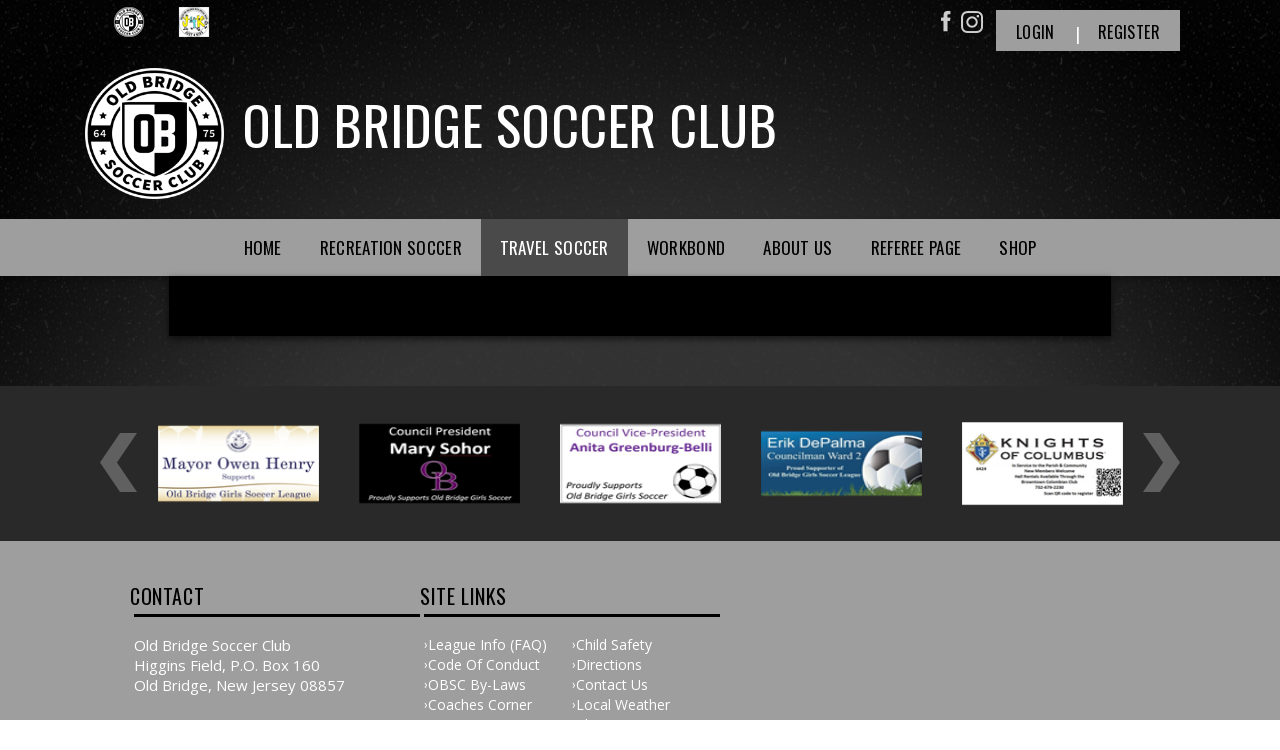

--- FILE ---
content_type: text/css
request_url: https://dt5602vnjxv0c.cloudfront.net/portals/_default/skins/apollo-ii/css/dark-gray.css?cdv=295
body_size: 2738
content:
@charset "UTF-8";
@import url("https://fonts.googleapis.com/css?family=Lato:400,700,900");
.AlertText a, .AlertText a:link, .AlertText a:visited {
  color: #b7b7b7;
}

.AlertText a:hover, .AlertText a:focus, .AlertText a:active {
  color: #ebeaea;
}

/* Skin Area CSS */
/********************************************************************/
a, a:visited {
  color: #606060;
}

a:hover {
  color: #222;
}

.TeamPage_newsHolder a, .TeamPage_newsHolder a:link, .TeamPage_newsHolder a:visited,
.TeamPage_gridColumn a,
.TeamPage_gridColumn a:link,
.TeamPage_gridColumn a:visited,
.skInner .ModLinksC a,
.skInner .ModLinksC a:link,
.skInner .ModLinksC a:visited,
.skInner .ModDNNHTMLC a,
.skInner .ModDNNHTMLC a:link,
.skInner .ModDNNHTMLC a:visited {
  color: #8c8c8c;
}

.TeamPage_newsHolder a:hover, .TeamPage_newsHolder a:focus, .TeamPage_newsHolder a:active,
.TeamPage_gridColumn a:hover,
.TeamPage_gridColumn a:focus,
.TeamPage_gridColumn a:active,
.skInner .ModLinksC a:hover,
.skInner .ModLinksC a:focus,
.skInner .ModLinksC a:active,
.skInner .ModDNNHTMLC a:hover,
.skInner .ModDNNHTMLC a:focus,
.skInner .ModDNNHTMLC a:active {
  color: #222;
}

.skArea {
  background: #030303 url(../images/dark-area.jpg) no-repeat center center;
  background-size: cover;
}

.skAreatrabg {
  background: url(../images/dark-area-tra.png) no-repeat top center;
}

/*********************/
/********************/
.skLogo a:hover img {
  -webkit-filter: drop-shadow(0 7px 13px rgba(96, 96, 96, 0.54));
  filter: drop-shadow(0 7px 13px rgba(96, 96, 96, 0.54));
}

/* Top Bar CSS */
/*******************************************************************/
.skTopBar li a:hover img {
  -webkit-filter: drop-shadow(0 0px 13px rgba(96, 96, 96, 0.7));
  filter: drop-shadow(0 0px 13px rgba(96, 96, 96, 0.7));
}

.skAction a.goog-te-menu-value,
.skAction a.translate,
.skAction a.link {
  background-image: url(../images/dark_light_spirt-flickr.png);
}

.skAction a.goog-te-menu-value:link, .skAction a.goog-te-menu-value:visited,
.skAction a.translate:link,
.skAction a.translate:visited,
.skAction a.link:link,
.skAction a.link:visited {
  background-image: url(../images/dark_light_spirt-flickr.png);
}

.skAction a.goog-te-menu-value.skLinkedIn,
.skAction a.translate.skLinkedIn,
.skAction a.link.skLinkedIn {
  background-image: none;
}

.skAction a.goog-te-menu-value.skLinkedIn svg,
.skAction a.translate.skLinkedIn svg,
.skAction a.link.skLinkedIn svg {
  fill: #8b8b8b;
  fill: #cdcdcd;
}

.skAction a.goog-te-menu-value.skLinkedIn svg:hover svg, .skAction a.goog-te-menu-value.skLinkedIn svg:focus svg, .skAction a.goog-te-menu-value.skLinkedIn svg:active svg,
.skAction a.translate.skLinkedIn svg:hover svg,
.skAction a.translate.skLinkedIn svg:focus svg,
.skAction a.translate.skLinkedIn svg:active svg,
.skAction a.link.skLinkedIn svg:hover svg,
.skAction a.link.skLinkedIn svg:focus svg,
.skAction a.link.skLinkedIn svg:active svg {
  fill: #606060;
}

.skAction a.goog-te-menu-value.skLinkedIn:hover svg, .skAction a.goog-te-menu-value.skLinkedIn:focus svg, .skAction a.goog-te-menu-value.skLinkedIn:active svg,
.skAction a.translate.skLinkedIn:hover svg,
.skAction a.translate.skLinkedIn:focus svg,
.skAction a.translate.skLinkedIn:active svg,
.skAction a.link.skLinkedIn:hover svg,
.skAction a.link.skLinkedIn:focus svg,
.skAction a.link.skLinkedIn:active svg {
  fill: #606060;
}

.skAction .skLogin {
  background: #606060;
  color: #fff;
}

.skAction .skLogin a.skBtn {
  color: #fff;
}

.skAction .skLogin a.skBtn:hover, .skAction .skLogin a.skBtn:focus {
  color: #000;
}

.skAction .skLogin span {
  color: #fff;
}

.skAction .skLogin a.skBtn:nth-child(2):before {
  color: #ffffff;
}

@media screen and (max-width: 768px) {
  .skAction .skLogin a.skBtn {
    color: #fff;
    background: #606060;
  }
  .skAction .skLogin a.skBtn:hover, .skAction .skLogin a.skBtn:focus {
    color: #000;
  }
}

.skSocial a.goog-te-menu-value {
  background-position: -135px -459px;
}

.skSocial a.goog-te-menu-value:hover {
  background-position: -135px -162px;
}

.skSocial a.skFlickr {
  background-position: -6px -459px;
}

.skSocial a.skFlickr:hover {
  background-position: -6px -162px;
}

.skSocial a.skTwitter {
  background-position: -48px -459px;
}

.skSocial a.skTwitter:hover {
  background-position: -48px -162px;
}

.skSocial a.skFacebook {
  background-position: -28px -459px;
}

.skSocial a.skFacebook:hover {
  background-position: -28px -162px;
}

.skSocial a.skInstagram {
  background-position: -79px -459px;
}

.skSocial a.skInstagram:hover {
  background-position: -79px -162px;
}

.skSocial a.skYoutube {
  background-position: -105px -459px;
}

.skSocial a.skYoutube:hover {
  background-position: -105px -162px;
}

/* Header CSS */
/*******************************************************************/
/* Navigation CSS */
/*******************************************************************/
.skNav {
  background: #606060;
}

.skNav #dnnStandardMenu .root .m {
  background: #4a4a4a;
}

.skNav #dnnStandardMenu .root .txt {
  color: #fff;
}

.skNav #dnnStandardMenu .root .txt:hover, .skNav #dnnStandardMenu .root .txt:focus {
  background: #4a4a4a;
  color: #fff;
}

.skNav #dnnStandardMenu .root.sel .txt, .skNav #dnnStandardMenu .root.exp .txt {
  color: #fff;
  background: #4a4a4a;
  color: #fff;
}

.skNav #dnnStandardMenu .root .mi1 .txt,
.skNav #dnnStandardMenu .root .mi2 .txt {
  color: #000;
}

.skNav #dnnStandardMenu .root .mi1 .txt:hover, .skNav #dnnStandardMenu .root .mi1 .txt:focus, .skNav #dnnStandardMenu .root .mi1 .txt:active,
.skNav #dnnStandardMenu .root .mi2 .txt:hover,
.skNav #dnnStandardMenu .root .mi2 .txt:focus,
.skNav #dnnStandardMenu .root .mi2 .txt:active {
  color: #fff;
}

.skNav #dnnStandardMenu .root .mi2 .txt {
  color: #fff;
}

.skNav #dnnStandardMenu .root .mi2 .txt:hover {
  color: #000;
}

.skNav #dnnStandardMenu .root .m .haschild.sel .icn,
.skNav #dnnStandardMenu .root .m .haschild.exp > .txt .icn {
  background-image: url(../images/hover-nav-arrow.png);
}

.skNav #dnnStandardMenu .dropdown {
  background: #4a4a4a;
}

.skNav #dnnStandardMenu .col:after {
  background: rgba(255, 255, 255, 0.3);
}

.skLinks a.skLink:hover {
  background: #606060;
  color: #fff;
}

/* Slider CSS */
/*******************************************************************/
#slider805500 a.skPrevLinks,
#slider805500 a.skNextLinks {
  background-image: url(../images/dark_light_spirt-flickr.png);
}

#slider805500 a.skNextLinks {
  background-position: -238px 0px;
}

#slider805500 .skNextBtn:hover {
  background-color: rgba(255, 255, 255, 0.5);
}

#slider805500 .skNextBtn:hover a.skNextLinks {
  background-position: -238px -192px;
}

#slider805500 a.skPrevLinks {
  background-position: -218px 0px;
}

#slider805500 .skPrevBtn:hover {
  background-color: rgba(255, 255, 255, 0.5);
}

#slider805500 .skPrevBtn:hover a.skPrevLinks {
  background-position: -218px -192px;
}

#slider805500 .skPager a span {
  background: #606060;
}

#slider805500 .skReadMore:hover, #slider805500 .skReadMore:focus {
  background: #ffffff;
  color: #606060;
}

/*Tab CSS */
/********************************************************************/
.skNews .skSummary {
  color: #161616;
}

.skNews .skSummary a {
  color: #4a4a4a;
}

.skNews .skDate {
  color: #fff;
}

.skNews li.skItem {
  border-bottom-color: rgba(255, 255, 255, 0.5);
}

.skNews li.skItem:last-child {
  border: none;
}

.skNews a.skLink {
  color: #000;
}

.skNews a.skLink:hover, .skNews a.skLink:focus {
  color: #fff;
}

ul.skField .skDate {
  color: #fff;
}

ul.skField p.skName {
  color: #000000;
}

ul.skField li.skItem {
  border-bottom-color: rgba(255, 255, 255, 0.5);
}

ul.skField li.skItem:last-child {
  border: none;
}

ul.skField li.skItem.skClose::after {
  color: #ff6f74;
}

ul.skField li.skItem.skPartial::after {
  color: #ffc324;
}

ul.skField li.skItem.skOpen::after {
  color: #8bf091;
}

ul.skField li.skItem span.skCurrent {
  color: #161616;
}

.skSection h2.skHead {
  color: #fff;
}

.skColumn {
  -webkit-filter: drop-shadow(0 3px 7px rgba(0, 0, 0, 0.35));
  filter: drop-shadow(0 3px 7px rgba(0, 0, 0, 0.35));
}

.skSection .skColumnContent#skSocial .skTwitter iframe.timeline-Widget {
  border-radius: 0px !important;
}

.skColumnContent {
  background: #606060;
}

.skColumnContent:after {
  -webkit-box-shadow: inset 0px -73px 88px -10px rgba(96, 96, 96, 0.85);
  box-shadow: inset 0px -73px 88px -10px rgba(96, 96, 96, 0.85);
}

@media screen and (max-width: 768px) {
  .skColumnContent {
    background: #8b8b8b;
  }
  .skColumnContent.expanded {
    background: #606060;
  }
}

.skSection ::-webkit-scrollbar-thumb {
  background-color: #bebebe;
}

@media screen and (max-width: 768px) {
  .skSection .skSocial {
    background: #8b8b8b;
  }
  .skSection .skSocial.expanded {
    background: #606060;
  }
}

.skSection .viewall {
  color: #000;
  background-color: #fff;
}

.skSection .viewall:hover, .skSection .viewall:focus {
  background-color: #8b8b8b;
  color: #ffffff;
}

.skSocialTab li a.skHead {
  background: #606060;
  color: #fff;
}

.skSocialTab li a.skHead:not(.active) {
  background: #959595;
  color: #fff;
}

.skSocialTab li a.skHead:not(.active):hover {
  background: #000;
  color: #fff;
}

ul.tweet_list li {
  border-bottom-color: rgba(255, 255, 255, 0.5);
}

ul.tweet_list li:before {
  background-image: url(../images/dark_light_spirt-flickr.png);
  background-position: -183px 0px;
}

ul.tweet_list li:last-child {
  border: none;
}

a.tweet_screen_name {
  color: #000;
}

a.tweet_screen_name:hover, a.tweet_screen_name:focus {
  color: #fff;
}

.tweet_text {
  color: #161616;
}

.tweet_text a {
  color: #161616;
  text-decoration: underline;
}

.tweet_text a:hover {
  color: #fff;
}

.tweet_time {
  color: #fff;
}

.skEvent .skEventCalendar {
  color: #fff;
  opacity: 0.3;
}

.skEventHead .skEventLink {
  color: #000;
}

.skEventHead a.skEventLink:hover {
  color: #fff;
}

li.skEventItem {
  border-bottom-color: rgba(255, 255, 255, 0.5);
}

li.skEventItem:last-child {
  border: none;
}

.skEventTime {
  color: #fff;
}

.skEventDetail .location {
  color: #fff;
}

/* Sponsor CSS */
/********************************************************************/
.skSponsor {
  background: #292929;
}

.skSponsor a.skSpnLink:hover {
  -webkit-filter: drop-shadow(0px 0px 17px rgba(96, 96, 96, 0.5));
  filter: drop-shadow(0px 0px 17px rgba(96, 96, 96, 0.5));
}

.skSpnPVLinks,
.skSpnNTLinks {
  background-image: url(../images/dark_light_spirt-flickr.png);
}

.skSpnPVLinks {
  background-position: -258px -354px;
}

.skSpnPVLinks:hover {
  background-position: -258px 0;
}

.skSpnNTLinks {
  background-position: -295px -354px;
  background-position: -295px -354px;
}

.skSpnNTLinks:hover {
  background-position: -295px 0;
}

/* Footer CSS */
/********************************************************************/
.skFooter {
  background: #606060;
}

.skFooter .skHead {
  color: #000;
}

.skFooter .ftContent {
  border-top: 3px solid #000;
}

.skFooter .skClubAddress {
  color: #fff;
}

.skFooter a.skClubPhone {
  color: #fff;
}

.skFooter a.skClubPhone:hover, .skFooter a.skClubPhone:focus {
  color: #000;
}

.skFooter a.skClubEmail {
  color: #fff;
}

.skFooter a.skClubEmail:hover, .skFooter a.skClubEmail:focus {
  color: #000;
}

.skSiteLink .skHead {
  color: #000;
}

.skSiteLink li.skSiteItem:before {
  content: "› ";
  color: #fff;
}

.skSiteLink li.skSiteItem a.skSiteItemLink, .skSiteLink li.skSiteItem:before {
  color: #fff;
}

.skSiteLink li.skSiteItem:hover:before,
.skSiteLink li.skSiteItem:hover a.skSiteItemLink {
  color: #000;
}

.skBottomBar .skInfo {
  color: #fff;
}

.skBottomBar .skInfo .SkinObject {
  color: #fff;
}

.skBottomBar .skInfo .SkinObject:hover {
  color: #606060;
}

.skBottomBar .skInfo span.SkinObject:hover {
  color: #fff;
}

.skBottomBar .skInfo .skHiddenLogin {
  color: transparent;
}

.skBottomBar .skInfo .skHiddenLogin:hover {
  color: #606060;
}

.sWebTheme_ActionsArea a.sWebTheme_ActionsLinks:active span, .sWebTheme_ActionsArea a.sWebTheme_ActionsLinks:hover span, .sWebTheme_ActionsArea a.sWebTheme_ActionsLinks:focus span {
  background-color: #606060;
  color: #fff;
}

.sWebTheme_ActionsArea a.sWebTheme_showSettings:active, .sWebTheme_ActionsArea a.sWebTheme_showSettings:hover, .sWebTheme_ActionsArea a.sWebTheme_showSettings:focus {
  background-color: #606060;
  color: #fff;
}

/*Inner pages*/
/********************************************************************/
.skArea.skInner {
  background: #030303 url(../images/dark-area.jpg) repeat-y top center;
}

.skInner .default-header {
  background: #606060;
}

.skInner h2.default-head span {
  color: #fff;
}

.skInner .default-content {
  background: #fff;
}

@media only screen and (max-width: 768px) {
  .skArea,
  .skArea.skInner {
    background: #000 url(../images/dark-area-mobile.jpg) no-repeat center center;
    background-size: cover;
  }
  #slider805500 .skPager a span {
    background: #606060;
  }
  #slider805500 .skPager a:hover span, #slider805500 .skPager a:focus span {
    background: #606060;
  }
  #slider805500 .skPager a.selected span {
    background: #8b8b8b;
  }
  .skFooter .skClubAddress a.skClubPhone,
  .skFooter .skClubAddress a.skClubEmail {
    color: #000;
  }
  .skFooter .skClubAddress a.skClubPhone:hover, .skFooter .skClubAddress a.skClubPhone:focus,
  .skFooter .skClubAddress a.skClubEmail:hover,
  .skFooter .skClubAddress a.skClubEmail:focus {
    color: #fff;
  }
  .skSection h2.skHead {
    color: #fff;
  }
  .skSection .skNews .readmore a:hover {
    color: #000;
  }
}

/****************************************************/
/* Stylesheet for apollo                    */
/****************************************************/
.apollo #mobNav.gray .navBar {
  background: #606060;
  border-bottom: 1px solid #fff;
}

.apollo #mobNav.gray .navDropDown {
  background: #606060;
}

.apollo #mobNav.gray .navExpand .navIcon {
  fill: #fff;
}

.apollo #mobNav.gray .navTabs .activeTab {
  border-bottom-color: transparent !important;
}

.apollo #mobNav.gray .navLogo a, .apollo #mobNav.gray .navLogo a:link, .apollo #mobNav.gray .navLogo a:visited {
  font-family: "Lato", Arial, Helvetica, sans-serif;
  font-size: 18px;
  font-weight: 700;
  color: #fff;
}

.apollo #mobNav.gray .navTitle {
  font-family: "Lato", Arial, Helvetica, sans-serif;
  font-size: 18px;
  font-weight: 700;
  color: #fff;
}

.apollo #mobNav.gray .navLink, .apollo #mobNav.gray .navLink:link, .apollo #mobNav.gray .navLink:visited {
  font-family: "Lato", Arial, Helvetica, sans-serif;
  font-size: 18px;
  line-height: 26px;
  font-weight: 700;
  color: #fff;
  letter-spacing: 0.5px;
}

@media (max-width: 340px) {
  .apollo #mobNav.gray .navLink, .apollo #mobNav.gray .navLink:link, .apollo #mobNav.gray .navLink:visited {
    font-size: 15px;
  }
}

.apollo #mobNav.gray .navLink.navLinkSelected {
  font-weight: 900;
}

.apollo #mobNav.gray .navChild {
  background: #fff;
}

.apollo #mobNav.gray .navChild .navLink, .apollo #mobNav.gray .navChild .navLink:link, .apollo #mobNav.gray .navChild .navLink:visited {
  color: #606060;
}

.apollo #mobNav.gray .navChild .navIcon {
  fill: #606060;
}

.apollo #mobNav.gray .navChild1 {
  background: #e6e6e6;
}

.apollo #mobNav.gray .navChild1 .navLink, .apollo #mobNav.gray .navChild1 .navLink:link, .apollo #mobNav.gray .navChild1 .navLink:visited {
  color: #474747;
}

.apollo #mobNav.gray .navChild1 .navIcon {
  fill: #474747;
}

.apollo #mobNav.gray .navChild2 {
  background: #cccccc;
}

.apollo #mobNav.gray .navChild2 .navLink, .apollo #mobNav.gray .navChild2 .navLink:link, .apollo #mobNav.gray .navChild2 .navLink:visited {
  color: #141414;
}

.apollo #mobNav.gray .navChild2 .navIcon {
  fill: #141414;
}

.apollo #mobNav.gray .navFooter .navIcon {
  fill: #fff;
}

.apollo #mobNav.gray .navFooter:after {
  background: #fff;
}
